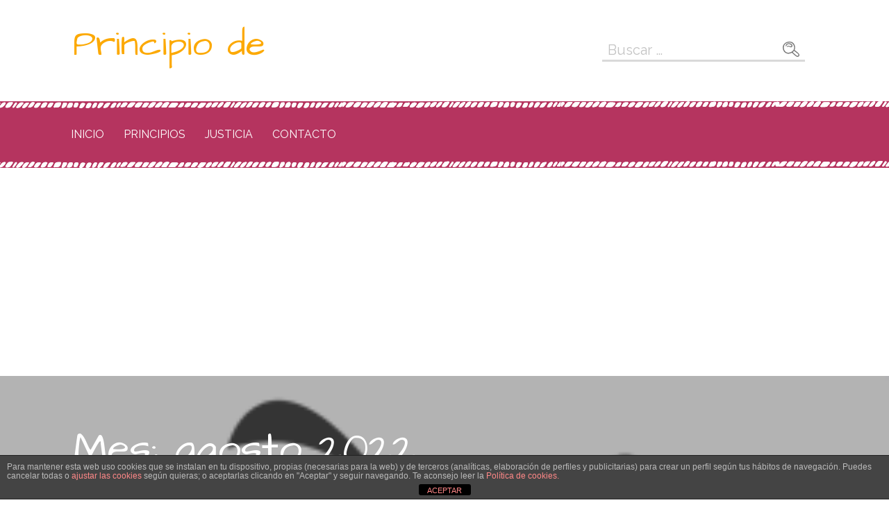

--- FILE ---
content_type: text/html; charset=utf-8
request_url: https://www.google.com/recaptcha/api2/aframe
body_size: 258
content:
<!DOCTYPE HTML><html><head><meta http-equiv="content-type" content="text/html; charset=UTF-8"></head><body><script nonce="7Kg4JEnjShXd6SEkP42FKg">/** Anti-fraud and anti-abuse applications only. See google.com/recaptcha */ try{var clients={'sodar':'https://pagead2.googlesyndication.com/pagead/sodar?'};window.addEventListener("message",function(a){try{if(a.source===window.parent){var b=JSON.parse(a.data);var c=clients[b['id']];if(c){var d=document.createElement('img');d.src=c+b['params']+'&rc='+(localStorage.getItem("rc::a")?sessionStorage.getItem("rc::b"):"");window.document.body.appendChild(d);sessionStorage.setItem("rc::e",parseInt(sessionStorage.getItem("rc::e")||0)+1);localStorage.setItem("rc::h",'1768997062772');}}}catch(b){}});window.parent.postMessage("_grecaptcha_ready", "*");}catch(b){}</script></body></html>